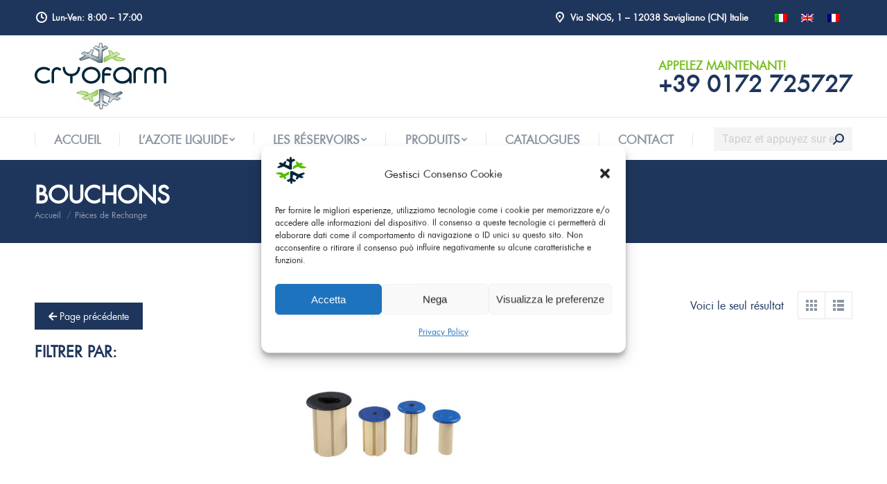

--- FILE ---
content_type: text/html; charset=UTF-8
request_url: https://cryofarm.com/fr/categorie-de-produit/pieces-de-rechange/bouchons/
body_size: 16821
content:
<!DOCTYPE html> <!--[if !(IE 6) | !(IE 7) | !(IE 8)  ]><!--><html lang="fr-FR" class="no-js"> <!--<![endif]--><head><meta charset="UTF-8" /><meta name="viewport" content="width=device-width, initial-scale=1, maximum-scale=1, user-scalable=0"><meta name="theme-color" content="#1f365c"/><link rel="profile" href="https://gmpg.org/xfn/11" /><meta name='robots' content='index, follow, max-image-preview:large, max-snippet:-1, max-video-preview:-1' /><link rel="alternate" hreflang="it" href="https://cryofarm.com/categoria-prodotto/pezzi-di-ricambio-per-contenitori-di-azoto/tappi/" /><link rel="alternate" hreflang="en" href="https://cryofarm.com/en/product-category/spare-parts/lids/" /><link rel="alternate" hreflang="fr" href="https://cryofarm.com/fr/categorie-de-produit/pieces-de-rechange/bouchons/" /><link rel="alternate" hreflang="x-default" href="https://cryofarm.com/categoria-prodotto/pezzi-di-ricambio-per-contenitori-di-azoto/tappi/" /> <!-- This site is optimized with the Yoast SEO plugin v23.5 - https://yoast.com/wordpress/plugins/seo/ --><title>Bouchons Archivi - Cryofarm</title><link rel="preconnect" href="https://fonts.gstatic.com/" crossorigin/><link rel="preconnect" href="https://fonts.googleapis.com"/><style type="text/css">@font-face {
 font-family: 'Open Sans Condensed';
 font-style: normal;
 font-weight: 700;
 font-display: swap;
 src: url(https://fonts.gstatic.com/s/opensanscondensed/v23/z7NFdQDnbTkabZAIOl9il_O6KJj73e7Ff0GmPuI.ttf) format('truetype');
}
@font-face {
 font-family: 'Roboto';
 font-style: normal;
 font-weight: 400;
 font-display: swap;
 src: url(https://fonts.gstatic.com/s/roboto/v32/KFOmCnqEu92Fr1Me5Q.ttf) format('truetype');
}
@font-face {
 font-family: 'Roboto';
 font-style: normal;
 font-weight: 700;
 font-display: swap;
 src: url(https://fonts.gstatic.com/s/roboto/v32/KFOlCnqEu92Fr1MmWUlvAw.ttf) format('truetype');
} </style><link rel="stylesheet" id="siteground-optimizer-combined-css-2b8942573dfeb8d6478f351c8f5b97a9" href="https://cryofarm.com/wp-content/uploads/siteground-optimizer-assets/siteground-optimizer-combined-css-2b8942573dfeb8d6478f351c8f5b97a9.css" media="all" /><link rel="preload" href="https://cryofarm.com/wp-content/uploads/siteground-optimizer-assets/siteground-optimizer-combined-css-2b8942573dfeb8d6478f351c8f5b97a9.css" as="style"><link rel="canonical" href="https://cryofarm.com/fr/categorie-de-produit/bouchons/" /><meta property="og:locale" content="fr_FR" /><meta property="og:type" content="article" /><meta property="og:title" content="Bouchons Archivi - Cryofarm" /><meta property="og:url" content="https://cryofarm.com/fr/categorie-de-produit/bouchons/" /><meta property="og:site_name" content="Cryofarm" /><meta name="twitter:card" content="summary_large_image" /> <script type="application/ld+json" class="yoast-schema-graph">{"@context":"https://schema.org","@graph":[{"@type":"CollectionPage","@id":"https://cryofarm.com/fr/categorie-de-produit/bouchons/","url":"https://cryofarm.com/fr/categorie-de-produit/bouchons/","name":"Bouchons Archivi - Cryofarm","isPartOf":{"@id":"https://cryofarm.com/#website"},"primaryImageOfPage":{"@id":"https://cryofarm.com/fr/categorie-de-produit/bouchons/#primaryimage"},"image":{"@id":"https://cryofarm.com/fr/categorie-de-produit/bouchons/#primaryimage"},"thumbnailUrl":"https://cryofarm.com/wp-content/uploads/2022/05/tappi-ricambio-1.jpg","breadcrumb":{"@id":"https://cryofarm.com/fr/categorie-de-produit/bouchons/#breadcrumb"},"inLanguage":"fr-FR"},{"@type":"ImageObject","inLanguage":"fr-FR","@id":"https://cryofarm.com/fr/categorie-de-produit/bouchons/#primaryimage","url":"https://cryofarm.com/wp-content/uploads/2022/05/tappi-ricambio-1.jpg","contentUrl":"https://cryofarm.com/wp-content/uploads/2022/05/tappi-ricambio-1.jpg","width":1200,"height":1200},{"@type":"BreadcrumbList","@id":"https://cryofarm.com/fr/categorie-de-produit/bouchons/#breadcrumb","itemListElement":[{"@type":"ListItem","position":1,"name":"Home","item":"https://cryofarm.com/fr/"},{"@type":"ListItem","position":2,"name":"Pièces de Rechange","item":"https://cryofarm.com/categoria-prodotto/pieces-de-rechange/"},{"@type":"ListItem","position":3,"name":"Bouchons"}]},{"@type":"WebSite","@id":"https://cryofarm.com/#website","url":"https://cryofarm.com/","name":"Cryofarm","description":"","publisher":{"@id":"https://cryofarm.com/#organization"},"potentialAction":[{"@type":"SearchAction","target":{"@type":"EntryPoint","urlTemplate":"https://cryofarm.com/?s={search_term_string}"},"query-input":{"@type":"PropertyValueSpecification","valueRequired":true,"valueName":"search_term_string"}}],"inLanguage":"fr-FR"},{"@type":"Organization","@id":"https://cryofarm.com/#organization","name":"CRYOFARM S.R.L.","alternateName":"Cryofarm","url":"https://cryofarm.com/","logo":{"@type":"ImageObject","inLanguage":"fr-FR","@id":"https://cryofarm.com/#/schema/logo/image/","url":"https://cryofarm.com/wp-content/uploads/2022/05/logo.svg","contentUrl":"https://cryofarm.com/wp-content/uploads/2022/05/logo.svg","width":"1024","height":"1024","caption":"CRYOFARM S.R.L."},"image":{"@id":"https://cryofarm.com/#/schema/logo/image/"}}]}</script> <!-- / Yoast SEO plugin. --><link rel='dns-prefetch' href='//maps.googleapis.com' /><link rel='dns-prefetch' href='//fonts.googleapis.com' /> <script type="text/javascript"> /* <![CDATA[ */
window._wpemojiSettings = {"baseUrl":"https:\/\/s.w.org\/images\/core\/emoji\/15.0.3\/72x72\/","ext":".png","svgUrl":"https:\/\/s.w.org\/images\/core\/emoji\/15.0.3\/svg\/","svgExt":".svg","source":{"concatemoji":"https:\/\/cryofarm.com\/wp-includes\/js\/wp-emoji-release.min.js"}};
/*! This file is auto-generated */
!function(i,n){var o,s,e;function c(e){try{var t={supportTests:e,timestamp:(new Date).valueOf()};sessionStorage.setItem(o,JSON.stringify(t))}catch(e){}}function p(e,t,n){e.clearRect(0,0,e.canvas.width,e.canvas.height),e.fillText(t,0,0);var t=new Uint32Array(e.getImageData(0,0,e.canvas.width,e.canvas.height).data),r=(e.clearRect(0,0,e.canvas.width,e.canvas.height),e.fillText(n,0,0),new Uint32Array(e.getImageData(0,0,e.canvas.width,e.canvas.height).data));return t.every(function(e,t){return e===r[t]})}function u(e,t,n){switch(t){case"flag":return n(e,"\ud83c\udff3\ufe0f\u200d\u26a7\ufe0f","\ud83c\udff3\ufe0f\u200b\u26a7\ufe0f")?!1:!n(e,"\ud83c\uddfa\ud83c\uddf3","\ud83c\uddfa\u200b\ud83c\uddf3")&&!n(e,"\ud83c\udff4\udb40\udc67\udb40\udc62\udb40\udc65\udb40\udc6e\udb40\udc67\udb40\udc7f","\ud83c\udff4\u200b\udb40\udc67\u200b\udb40\udc62\u200b\udb40\udc65\u200b\udb40\udc6e\u200b\udb40\udc67\u200b\udb40\udc7f");case"emoji":return!n(e,"\ud83d\udc26\u200d\u2b1b","\ud83d\udc26\u200b\u2b1b")}return!1}function f(e,t,n){var r="undefined"!=typeof WorkerGlobalScope&&self instanceof WorkerGlobalScope?new OffscreenCanvas(300,150):i.createElement("canvas"),a=r.getContext("2d",{willReadFrequently:!0}),o=(a.textBaseline="top",a.font="600 32px Arial",{});return e.forEach(function(e){o[e]=t(a,e,n)}),o}function t(e){var t=i.createElement("script");t.src=e,t.defer=!0,i.head.appendChild(t)}"undefined"!=typeof Promise&&(o="wpEmojiSettingsSupports",s=["flag","emoji"],n.supports={everything:!0,everythingExceptFlag:!0},e=new Promise(function(e){i.addEventListener("DOMContentLoaded",e,{once:!0})}),new Promise(function(t){var n=function(){try{var e=JSON.parse(sessionStorage.getItem(o));if("object"==typeof e&&"number"==typeof e.timestamp&&(new Date).valueOf()<e.timestamp+604800&&"object"==typeof e.supportTests)return e.supportTests}catch(e){}return null}();if(!n){if("undefined"!=typeof Worker&&"undefined"!=typeof OffscreenCanvas&&"undefined"!=typeof URL&&URL.createObjectURL&&"undefined"!=typeof Blob)try{var e="postMessage("+f.toString()+"("+[JSON.stringify(s),u.toString(),p.toString()].join(",")+"));",r=new Blob([e],{type:"text/javascript"}),a=new Worker(URL.createObjectURL(r),{name:"wpTestEmojiSupports"});return void(a.onmessage=function(e){c(n=e.data),a.terminate(),t(n)})}catch(e){}c(n=f(s,u,p))}t(n)}).then(function(e){for(var t in e)n.supports[t]=e[t],n.supports.everything=n.supports.everything&&n.supports[t],"flag"!==t&&(n.supports.everythingExceptFlag=n.supports.everythingExceptFlag&&n.supports[t]);n.supports.everythingExceptFlag=n.supports.everythingExceptFlag&&!n.supports.flag,n.DOMReady=!1,n.readyCallback=function(){n.DOMReady=!0}}).then(function(){return e}).then(function(){var e;n.supports.everything||(n.readyCallback(),(e=n.source||{}).concatemoji?t(e.concatemoji):e.wpemoji&&e.twemoji&&(t(e.twemoji),t(e.wpemoji)))}))}((window,document),window._wpemojiSettings);
/* ]]> */ </script> <style id='wp-emoji-styles-inline-css' type='text/css'> img.wp-smiley, img.emoji {
 display: inline !important;
 border: none !important;
 box-shadow: none !important;
 height: 1em !important;
 width: 1em !important;
 margin: 0 0.07em !important;
 vertical-align: -0.1em !important;
 background: none !important;
 padding: 0 !important;
 } </style> <style id='woocommerce-inline-inline-css' type='text/css'> .woocommerce form .form-row .required { visibility: visible; } </style> <style id='dt-main-inline-css' type='text/css'> body #load {
 display: block;
 height: 100%;
 overflow: hidden;
 position: fixed;
 width: 100%;
 z-index: 9901;
 opacity: 1;
 visibility: visible;
 transition: all .35s ease-out;
}
.load-wrap {
 width: 100%;
 height: 100%;
 background-position: center center;
 background-repeat: no-repeat;
 text-align: center;
 display: -ms-flexbox;
 display: -ms-flex;
 display: flex;
 -ms-align-items: center;
 -ms-flex-align: center;
 align-items: center;
 -ms-flex-flow: column wrap;
 flex-flow: column wrap;
 -ms-flex-pack: center;
 -ms-justify-content: center;
 justify-content: center;
}
.load-wrap > svg {
 position: absolute;
 top: 50%;
 left: 50%;
 transform: translate(-50%,-50%);
}
#load {
 background: var(--the7-elementor-beautiful-loading-bg,#ffffff);
 --the7-beautiful-spinner-color2: var(--the7-beautiful-spinner-color,#1f365c);
} </style> <script type="text/javascript" src="https://cryofarm.com/wp-includes/js/jquery/jquery.min.js" id="jquery-core-js"></script> <script type="text/javascript" id="wpml-cookie-js-extra"> /* <![CDATA[ */
var wpml_cookies = {"wp-wpml_current_language":{"value":"fr","expires":1,"path":"\/"}};
var wpml_cookies = {"wp-wpml_current_language":{"value":"fr","expires":1,"path":"\/"}};
/* ]]> */ </script> <script type="text/javascript" id="wc-add-to-cart-js-extra"> /* <![CDATA[ */
var wc_add_to_cart_params = {"ajax_url":"\/wp-admin\/admin-ajax.php?lang=fr","wc_ajax_url":"\/fr\/?wc-ajax=%%endpoint%%","i18n_view_cart":"Voir le panier","cart_url":"https:\/\/cryofarm.com\/fr\/","is_cart":"","cart_redirect_after_add":"no"};
/* ]]> */ </script> <script type="text/javascript" id="woocommerce-js-extra"> /* <![CDATA[ */
var woocommerce_params = {"ajax_url":"\/wp-admin\/admin-ajax.php?lang=fr","wc_ajax_url":"\/fr\/?wc-ajax=%%endpoint%%"};
/* ]]> */ </script> <script type="text/javascript" id="dt-above-fold-js-extra"> /* <![CDATA[ */
var dtLocal = {"themeUrl":"https:\/\/cryofarm.com\/wp-content\/themes\/dt-the7","passText":"Pour voir ce contenu, entrer le mots de passe:","moreButtonText":{"loading":"Chargement ...","loadMore":"Charger la suite"},"postID":"3803","ajaxurl":"https:\/\/cryofarm.com\/wp-admin\/admin-ajax.php","REST":{"baseUrl":"https:\/\/cryofarm.com\/fr\/wp-json\/the7\/v1","endpoints":{"sendMail":"\/send-mail"}},"contactMessages":{"required":"One or more fields have an error. Please check and try again.","terms":"Veuillez accepter la politique de confidentialit\u00e9.","fillTheCaptchaError":"Veuillez remplir le captcha."},"captchaSiteKey":"","ajaxNonce":"64510ce31f","pageData":{"type":"archive","template":null,"layout":"masonry"},"themeSettings":{"smoothScroll":"off","lazyLoading":false,"accentColor":{"mode":"solid","color":"#1f365c"},"desktopHeader":{"height":180},"ToggleCaptionEnabled":"disabled","ToggleCaption":"Navigation","floatingHeader":{"showAfter":240,"showMenu":true,"height":60,"logo":{"showLogo":false,"html":"","url":"https:\/\/cryofarm.com\/fr\/"}},"topLine":{"floatingTopLine":{"logo":{"showLogo":false,"html":""}}},"mobileHeader":{"firstSwitchPoint":992,"secondSwitchPoint":650,"firstSwitchPointHeight":80,"secondSwitchPointHeight":60,"mobileToggleCaptionEnabled":"disabled","mobileToggleCaption":"Menu"},"stickyMobileHeaderFirstSwitch":{"logo":{"html":"<img class=\"\" src=\"https:\/\/cryofarm.com\/wp-content\/uploads\/2022\/05\/logo.svg\"  sizes=\"1px\" alt=\"Cryofarm\" \/>"}},"stickyMobileHeaderSecondSwitch":{"logo":{"html":"<img class=\"\" src=\"https:\/\/cryofarm.com\/wp-content\/uploads\/2022\/05\/logo.svg\"  sizes=\"1px\" alt=\"Cryofarm\" \/>"}},"content":{"textColor":"#626375","headerColor":"#1f365c"},"sidebar":{"switchPoint":990},"boxedWidth":"1340px","stripes":{"stripe1":{"textColor":"#dbdbdb","headerColor":"#ff9f1a"},"stripe2":{"textColor":"#333333","headerColor":"#203961"},"stripe3":{"textColor":"#000000","headerColor":"#203961"}}},"VCMobileScreenWidth":"778","wcCartFragmentHash":"0c2b5f8ae1148d0dc896f27f29a52a78"};
var dtShare = {"shareButtonText":{"facebook":"Partager sur Facebook","twitter":"Partager sur Twitter","pinterest":"Partager sur Pinterest","linkedin":"Partager sur Linkedin","whatsapp":"Partager sur Whatsapp"},"overlayOpacity":"85"};
/* ]]> */ </script> <script defer type="text/javascript" src="https://maps.googleapis.com/maps/api/js" id="ultimate-vc-addons-googleapis-js"></script><meta name="generator" content="WPML ver:4.6.13 stt:1,4,27;" /> <!-- start Simple Custom CSS and JS --> <!-- Google tag (gtag.js) --> <script type="text/plain" data-service="google-analytics" data-category="statistics" async data-cmplz-src="https://www.googletagmanager.com/gtag/js?id=G-5SN26P48K4"></script> <script> window.dataLayer = window.dataLayer || [];
 function gtag(){dataLayer.push(arguments);}
 gtag('js', new Date());
 gtag('config', 'G-5SN26P48K4'); </script><!-- end Simple Custom CSS and JS --> <!-- start Simple Custom CSS and JS --> <!-- end Simple Custom CSS and JS --> <!-- start Simple Custom CSS and JS --> <style type="text/css"> .filter-content {
 display: none;
 padding: 10px 0 0 0;
}
.filter-toggle {
 background-color: #555;
 color: #fff;
 padding: 10px 20px;
 border: none;
 cursor: pointer;
}
.filter-toggle.active {
 background-color: #666;
}
.custom-filters {
 padding: 0 0.7vw 0 0;
} </style> <!-- end Simple Custom CSS and JS --> <!-- start Simple Custom CSS and JS --> <style type="text/css"> /* Aggiungi dimensioni personalizzate alle icone delle categorie */
.archive-category-icons {
 display: flex; /* Per allineare le icone orizzontalmente */
 align-items: center;
 justify-content: center;
 margin-top: 1vh;    /* Aggiusta il margine superiore a tuo piacimento */
}
.archive-category-icon {
 width: 2.5vw !important; /* Imposta la larghezza desiderata */
 height: auto !important; /* L'altezza si adatterà proporzionalmente alla larghezza */
 margin-right: 10px; /* Spazio tra le icone */
} </style> <!-- end Simple Custom CSS and JS --> <style></style> <style>.cmplz-hidden {
 display: none !important;
 }</style> <noscript><style>.woocommerce-product-gallery{ opacity: 1 !important; }</style></noscript><meta name="generator" content="Powered by WPBakery Page Builder - drag and drop page builder for WordPress."/><meta name="generator" content="Powered by Slider Revolution 6.5.19 - responsive, Mobile-Friendly Slider Plugin for WordPress with comfortable drag and drop interface." /> <style id='wp-fonts-local' type='text/css'> @font-face{font-family:Inter;font-style:normal;font-weight:300 900;font-display:fallback;src:url('https://cryofarm.com/wp-content/plugins/woocommerce/assets/fonts/Inter-VariableFont_slnt,wght.woff2') format('woff2');font-stretch:normal;}
@font-face{font-family:Cardo;font-style:normal;font-weight:400;font-display:fallback;src:url('https://cryofarm.com/wp-content/plugins/woocommerce/assets/fonts/cardo_normal_400.woff2') format('woff2');} </style><link rel="icon" href="https://cryofarm.com/wp-content/uploads/2022/05/favicon.jpg" type="image/jpeg" sizes="16x16"/><link rel="icon" href="https://cryofarm.com/wp-content/uploads/2022/05/favicon.jpg" type="image/jpeg" sizes="32x32"/><script>function setREVStartSize(e){
 //window.requestAnimationFrame(function() {
 window.RSIW = window.RSIW===undefined ? window.innerWidth : window.RSIW;
 window.RSIH = window.RSIH===undefined ? window.innerHeight : window.RSIH;
 try {
 var pw = document.getElementById(e.c).parentNode.offsetWidth,
 newh;
 pw = pw===0 || isNaN(pw) ? window.RSIW : pw;
 e.tabw = e.tabw===undefined ? 0 : parseInt(e.tabw);
 e.thumbw = e.thumbw===undefined ? 0 : parseInt(e.thumbw);
 e.tabh = e.tabh===undefined ? 0 : parseInt(e.tabh);
 e.thumbh = e.thumbh===undefined ? 0 : parseInt(e.thumbh);
 e.tabhide = e.tabhide===undefined ? 0 : parseInt(e.tabhide);
 e.thumbhide = e.thumbhide===undefined ? 0 : parseInt(e.thumbhide);
 e.mh = e.mh===undefined || e.mh=="" || e.mh==="auto" ? 0 : parseInt(e.mh,0);
 if(e.layout==="fullscreen" || e.l==="fullscreen")
 newh = Math.max(e.mh,window.RSIH);
 else{
 e.gw = Array.isArray(e.gw) ? e.gw : [e.gw];
 for (var i in e.rl) if (e.gw[i]===undefined || e.gw[i]===0) e.gw[i] = e.gw[i-1];
 e.gh = e.el===undefined || e.el==="" || (Array.isArray(e.el) && e.el.length==0)? e.gh : e.el;
 e.gh = Array.isArray(e.gh) ? e.gh : [e.gh];
 for (var i in e.rl) if (e.gh[i]===undefined || e.gh[i]===0) e.gh[i] = e.gh[i-1]; 
 var nl = new Array(e.rl.length),
 ix = 0,
 sl;
 e.tabw = e.tabhide>=pw ? 0 : e.tabw;
 e.thumbw = e.thumbhide>=pw ? 0 : e.thumbw;
 e.tabh = e.tabhide>=pw ? 0 : e.tabh;
 e.thumbh = e.thumbhide>=pw ? 0 : e.thumbh;
 for (var i in e.rl) nl[i] = e.rl[i]<window.RSIW ? 0 : e.rl[i];
 sl = nl[0];
 for (var i in nl) if (sl>nl[i] && nl[i]>0) { sl = nl[i]; ix=i;}
 var m = pw>(e.gw[ix]+e.tabw+e.thumbw) ? 1 : (pw-(e.tabw+e.thumbw)) / (e.gw[ix]);
 newh =  (e.gh[ix] * m) + (e.tabh + e.thumbh);
 }
 var el = document.getElementById(e.c);
 if (el!==null && el) el.style.height = newh+"px";
 el = document.getElementById(e.c+"_wrapper");
 if (el!==null && el) {
 el.style.height = newh+"px";
 el.style.display = "block";
 }
 } catch(e){
 console.log("Failure at Presize of Slider:" + e)
 }
 //});
 };</script> <noscript><style> .wpb_animate_when_almost_visible { opacity: 1; }</style></noscript><script type="text/plain" data-service="google-analytics" data-category="statistics" async data-cmplz-src="https://www.googletagmanager.com/gtag/js?id=G-G23SN007XW"></script> <script> window.dataLayer = window.dataLayer || [];
 function gtag(){dataLayer.push(arguments);}
 gtag('js', new Date());
 gtag('config', 'G-G23SN007XW'); </script></head><body data-cmplz=1 id="the7-body" class="archive tax-product_cat term-bouchons term-293 wp-embed-responsive theme-dt-the7 the7-core-ver-2.5.8 woocommerce woocommerce-page woocommerce-no-js layout-masonry description-under-image dt-responsive-on right-mobile-menu-close-icon ouside-menu-close-icon mobile-hamburger-close-bg-enable mobile-hamburger-close-bg-hover-enable  fade-medium-mobile-menu-close-icon fade-medium-menu-close-icon srcset-enabled btn-flat custom-btn-color custom-btn-hover-color phantom-fade phantom-shadow-decoration phantom-logo-off sticky-mobile-header top-header first-switch-logo-left first-switch-menu-right second-switch-logo-left second-switch-menu-right right-mobile-menu dt-wc-sidebar-collapse popup-message-style dt-fa-compatibility the7-ver-10.7.0 wpb-js-composer js-comp-ver-6.8.0 vc_responsive"> <!-- The7 10.7.0 --><div id="load" class="spinner-loader"><div class="load-wrap"><style type="text/css"> [class*="the7-spinner-animate-"]{
 animation: spinner-animation 1s cubic-bezier(1,1,1,1) infinite;
 x:46.5px;
 y:40px;
 width:7px;
 height:20px;
 fill:var(--the7-beautiful-spinner-color2);
 opacity: 0.2;
 }
 .the7-spinner-animate-2{
 animation-delay: 0.083s;
 }
 .the7-spinner-animate-3{
 animation-delay: 0.166s;
 }
 .the7-spinner-animate-4{
 animation-delay: 0.25s;
 }
 .the7-spinner-animate-5{
 animation-delay: 0.33s;
 }
 .the7-spinner-animate-6{
 animation-delay: 0.416s;
 }
 .the7-spinner-animate-7{
 animation-delay: 0.5s;
 }
 .the7-spinner-animate-8{
 animation-delay: 0.58s;
 }
 .the7-spinner-animate-9{
 animation-delay: 0.666s;
 }
 .the7-spinner-animate-10{
 animation-delay: 0.75s;
 }
 .the7-spinner-animate-11{
 animation-delay: 0.83s;
 }
 .the7-spinner-animate-12{
 animation-delay: 0.916s;
 }
 @keyframes spinner-animation{
 from {
 opacity: 1;
 }
 to{
 opacity: 0;
 }
 } </style> <svg width="75px" height="75px" xmlns="http://www.w3.org/2000/svg" viewBox="0 0 100 100" preserveAspectRatio="xMidYMid"> <rect class="the7-spinner-animate-1" rx="5" ry="5" transform="rotate(0 50 50) translate(0 -30)"></rect> <rect class="the7-spinner-animate-2" rx="5" ry="5" transform="rotate(30 50 50) translate(0 -30)"></rect> <rect class="the7-spinner-animate-3" rx="5" ry="5" transform="rotate(60 50 50) translate(0 -30)"></rect> <rect class="the7-spinner-animate-4" rx="5" ry="5" transform="rotate(90 50 50) translate(0 -30)"></rect> <rect class="the7-spinner-animate-5" rx="5" ry="5" transform="rotate(120 50 50) translate(0 -30)"></rect> <rect class="the7-spinner-animate-6" rx="5" ry="5" transform="rotate(150 50 50) translate(0 -30)"></rect> <rect class="the7-spinner-animate-7" rx="5" ry="5" transform="rotate(180 50 50) translate(0 -30)"></rect> <rect class="the7-spinner-animate-8" rx="5" ry="5" transform="rotate(210 50 50) translate(0 -30)"></rect> <rect class="the7-spinner-animate-9" rx="5" ry="5" transform="rotate(240 50 50) translate(0 -30)"></rect> <rect class="the7-spinner-animate-10" rx="5" ry="5" transform="rotate(270 50 50) translate(0 -30)"></rect> <rect class="the7-spinner-animate-11" rx="5" ry="5" transform="rotate(300 50 50) translate(0 -30)"></rect> <rect class="the7-spinner-animate-12" rx="5" ry="5" transform="rotate(330 50 50) translate(0 -30)"></rect> </svg></div></div><div id="page" > <a class="skip-link screen-reader-text" href="#content">Aller au contenu</a><div class="masthead classic-header justify full-width-line widgets dividers surround shadow-mobile-header-decoration small-mobile-menu-icon mobile-menu-icon-bg-on mobile-menu-icon-hover-bg-on dt-parent-menu-clickable show-sub-menu-on-hover show-mobile-logo"  role="banner"><div class="top-bar top-bar-line-hide"><div class="top-bar-bg" ></div><div class="left-widgets mini-widgets"><span class="mini-contacts clock show-on-desktop in-top-bar-left in-menu-second-switch"><i class="fa-fw icomoon-the7-font-the7-clock-01"></i>Lun-Ven: 8:00 – 17:00</span></div><div class="right-widgets mini-widgets"><span class="mini-contacts phone hide-on-desktop hide-on-first-switch in-top-bar"><i class="fa-fw icomoon-the7-font-the7-phone-06"></i>+39 0172 725727</span><span class="mini-contacts address show-on-desktop in-top-bar-left in-menu-second-switch"><i class="fa-fw icomoon-the7-font-the7-map-04"></i>Via SNOS, 1 – 12038 Savigliano (CN) Italie</span><div class="text-area show-on-desktop in-top-bar-right in-menu-second-switch"><div class="wpml-ls-statics-shortcode_actions wpml-ls wpml-ls-legacy-list-horizontal"><ul><li class="wpml-ls-slot-shortcode_actions wpml-ls-item wpml-ls-item-it wpml-ls-first-item wpml-ls-item-legacy-list-horizontal"> <a href="https://cryofarm.com/categoria-prodotto/pezzi-di-ricambio-per-contenitori-di-azoto/tappi/" class="wpml-ls-link"><br /> <img
 class="wpml-ls-flag"
 src="https://cryofarm.com/wp-content/plugins/sitepress-multilingual-cms/res/flags/it.png"
 alt="Italien"
 width=18
 height=12
 /></a></li><li class="wpml-ls-slot-shortcode_actions wpml-ls-item wpml-ls-item-en wpml-ls-item-legacy-list-horizontal"> <a href="https://cryofarm.com/en/product-category/spare-parts/lids/" class="wpml-ls-link"><br /> <img
 class="wpml-ls-flag"
 src="https://cryofarm.com/wp-content/plugins/sitepress-multilingual-cms/res/flags/en.png"
 alt="Anglais"
 width=18
 height=12
 /></a></li><li class="wpml-ls-slot-shortcode_actions wpml-ls-item wpml-ls-item-fr wpml-ls-current-language wpml-ls-last-item wpml-ls-item-legacy-list-horizontal"> <a href="https://cryofarm.com/fr/categorie-de-produit/pieces-de-rechange/bouchons/" class="wpml-ls-link"><br /> <img
 class="wpml-ls-flag"
 src="https://cryofarm.com/wp-content/plugins/sitepress-multilingual-cms/res/flags/fr.png"
 alt="Français"
 width=18
 height=12
 /></a></li></ul></div></div></div></div><header class="header-bar"><div class="branding"><div id="site-title" class="assistive-text">Cryofarm</div><div id="site-description" class="assistive-text"></div> <a class="" href="https://cryofarm.com/fr/"><img class="" src="https://cryofarm.com/wp-content/uploads/2022/05/logo.svg"  sizes="1px" alt="Cryofarm" /><img class="mobile-logo" src="https://cryofarm.com/wp-content/uploads/2022/05/logo.svg"  sizes="1px" alt="Cryofarm" /></a><div class="mini-widgets"></div><div class="mini-widgets"><div class="text-area show-on-desktop in-menu-first-switch hide-on-second-switch"><p><span style="font-size: 17px; line-height: 17px; color: #78be20;">APPELEZ MAINTENANT!</span><br /> <span style="font-size: 32px; line-height: 32px;">+39 0172 725727</span></p></div></div></div><nav class="navigation"><ul id="primary-menu" class="main-nav underline-decoration upwards-line level-arrows-on" role="menubar"><li class="menu-item menu-item-type-post_type menu-item-object-page menu-item-home menu-item-3520 first depth-0" role="presentation"><a href='https://cryofarm.com/fr/' data-level='1' role="menuitem"><span class="menu-item-text"><span class="menu-text">Accueil</span></span></a></li><li class="menu-item menu-item-type-custom menu-item-object-custom menu-item-has-children menu-item-3526 has-children depth-0" role="presentation"><a href='#' data-level='1' role="menuitem"><span class="menu-item-text"><span class="menu-text">L&#8217;AZOTE LIQUIDE</span></span></a><ul class="sub-nav level-arrows-on" role="menubar"><li class="menu-item menu-item-type-post_type menu-item-object-page menu-item-3521 first depth-1" role="presentation"><a href='https://cryofarm.com/fr/contexte-historique-azote/' data-level='2' role="menuitem"><span class="menu-item-text"><span class="menu-text">Contexte historique</span></span></a></li><li class="menu-item menu-item-type-post_type menu-item-object-page menu-item-3524 depth-1" role="presentation"><a href='https://cryofarm.com/fr/utilisation-aujourdhui/' data-level='2' role="menuitem"><span class="menu-item-text"><span class="menu-text">Utilisation aujourd’hui</span></span></a></li></ul></li><li class="menu-item menu-item-type-custom menu-item-object-custom menu-item-has-children menu-item-3527 has-children depth-0" role="presentation"><a href='#' data-level='1' role="menuitem"><span class="menu-item-text"><span class="menu-text">LES RÉSERVOIRS</span></span></a><ul class="sub-nav level-arrows-on" role="menubar"><li class="menu-item menu-item-type-post_type menu-item-object-page menu-item-3522 first depth-1" role="presentation"><a href='https://cryofarm.com/fr/contexte-historique-reservoirs/' data-level='2' role="menuitem"><span class="menu-item-text"><span class="menu-text">Contexte historique</span></span></a></li><li class="menu-item menu-item-type-post_type menu-item-object-page menu-item-3523 depth-1" role="presentation"><a href='https://cryofarm.com/fr/comment-les-choisir/' data-level='2' role="menuitem"><span class="menu-item-text"><span class="menu-text">Comment les choisir</span></span></a></li></ul></li><li class="menu-item menu-item-type-custom menu-item-object-custom menu-item-has-children menu-item-3528 has-children depth-0" role="presentation"><a href='#' data-level='1' role="menuitem"><span class="menu-item-text"><span class="menu-text">PRODUITS</span></span></a><ul class="sub-nav level-arrows-on" role="menubar"><li class="menu-item menu-item-type-custom menu-item-object-custom menu-item-3530 first depth-1" role="presentation"><a href='https://cryofarm.com/fr/produits-cryofarm-par-categorie/?wc_view_mode=masonry_grid' data-level='2' role="menuitem"><span class="menu-item-text"><span class="menu-text">Par Catégorie</span></span></a></li><li class="menu-item menu-item-type-custom menu-item-object-custom menu-item-3531 depth-1" role="presentation"><a href='https://cryofarm.com/fr/produits-cryofarm-par-usage/?wc_view_mode=masonry_grid' data-level='2' role="menuitem"><span class="menu-item-text"><span class="menu-text">Par Usage</span></span></a></li></ul></li><li class="menu-item menu-item-type-post_type menu-item-object-page menu-item-3525 depth-0" role="presentation"><a href='https://cryofarm.com/fr/catalogues/' data-level='1' role="menuitem"><span class="menu-item-text"><span class="menu-text">Catalogues</span></span></a></li><li class="menu-item menu-item-type-post_type menu-item-object-page menu-item-3529 last depth-0" role="presentation"><a href='https://cryofarm.com/fr/contact/' data-level='1' role="menuitem"><span class="menu-item-text"><span class="menu-text">Contact</span></span></a></li></ul><div class="mini-widgets"><div class="mini-search show-on-desktop near-logo-first-switch in-menu-second-switch animate-search-width custom-icon"><form class="searchform mini-widget-searchform" role="search" method="get" action="https://cryofarm.com/fr/"><div class="screen-reader-text">Recherche :</div> <input type="text" class="field searchform-s" name="s" value="" placeholder="Tapez et appuyez sur entrée…" title="Formulaire de recherche"/> <a href="" class="search-icon"><i class="the7-mw-icon-search-bold"></i></a> <input type="hidden" name="lang" value="fr"/> <input type="hidden" name="post_type" value="product"> <input type="submit" class="assistive-text searchsubmit" value="Aller !"/></form></div></div></nav></header></div><div class="dt-mobile-header mobile-menu-show-divider"><div class="dt-close-mobile-menu-icon"><div class="close-line-wrap"><span class="close-line"></span><span class="close-line"></span><span class="close-line"></span></div></div><ul id="mobile-menu" class="mobile-main-nav" role="menubar"><li class="menu-item menu-item-type-post_type menu-item-object-page menu-item-home menu-item-3520 first depth-0" role="presentation"><a href='https://cryofarm.com/fr/' data-level='1' role="menuitem"><span class="menu-item-text"><span class="menu-text">Accueil</span></span></a></li><li class="menu-item menu-item-type-custom menu-item-object-custom menu-item-has-children menu-item-3526 has-children depth-0" role="presentation"><a href='#' data-level='1' role="menuitem"><span class="menu-item-text"><span class="menu-text">L&#8217;AZOTE LIQUIDE</span></span></a><ul class="sub-nav level-arrows-on" role="menubar"><li class="menu-item menu-item-type-post_type menu-item-object-page menu-item-3521 first depth-1" role="presentation"><a href='https://cryofarm.com/fr/contexte-historique-azote/' data-level='2' role="menuitem"><span class="menu-item-text"><span class="menu-text">Contexte historique</span></span></a></li><li class="menu-item menu-item-type-post_type menu-item-object-page menu-item-3524 depth-1" role="presentation"><a href='https://cryofarm.com/fr/utilisation-aujourdhui/' data-level='2' role="menuitem"><span class="menu-item-text"><span class="menu-text">Utilisation aujourd’hui</span></span></a></li></ul></li><li class="menu-item menu-item-type-custom menu-item-object-custom menu-item-has-children menu-item-3527 has-children depth-0" role="presentation"><a href='#' data-level='1' role="menuitem"><span class="menu-item-text"><span class="menu-text">LES RÉSERVOIRS</span></span></a><ul class="sub-nav level-arrows-on" role="menubar"><li class="menu-item menu-item-type-post_type menu-item-object-page menu-item-3522 first depth-1" role="presentation"><a href='https://cryofarm.com/fr/contexte-historique-reservoirs/' data-level='2' role="menuitem"><span class="menu-item-text"><span class="menu-text">Contexte historique</span></span></a></li><li class="menu-item menu-item-type-post_type menu-item-object-page menu-item-3523 depth-1" role="presentation"><a href='https://cryofarm.com/fr/comment-les-choisir/' data-level='2' role="menuitem"><span class="menu-item-text"><span class="menu-text">Comment les choisir</span></span></a></li></ul></li><li class="menu-item menu-item-type-custom menu-item-object-custom menu-item-has-children menu-item-3528 has-children depth-0" role="presentation"><a href='#' data-level='1' role="menuitem"><span class="menu-item-text"><span class="menu-text">PRODUITS</span></span></a><ul class="sub-nav level-arrows-on" role="menubar"><li class="menu-item menu-item-type-custom menu-item-object-custom menu-item-3530 first depth-1" role="presentation"><a href='https://cryofarm.com/fr/produits-cryofarm-par-categorie/?wc_view_mode=masonry_grid' data-level='2' role="menuitem"><span class="menu-item-text"><span class="menu-text">Par Catégorie</span></span></a></li><li class="menu-item menu-item-type-custom menu-item-object-custom menu-item-3531 depth-1" role="presentation"><a href='https://cryofarm.com/fr/produits-cryofarm-par-usage/?wc_view_mode=masonry_grid' data-level='2' role="menuitem"><span class="menu-item-text"><span class="menu-text">Par Usage</span></span></a></li></ul></li><li class="menu-item menu-item-type-post_type menu-item-object-page menu-item-3525 depth-0" role="presentation"><a href='https://cryofarm.com/fr/catalogues/' data-level='1' role="menuitem"><span class="menu-item-text"><span class="menu-text">Catalogues</span></span></a></li><li class="menu-item menu-item-type-post_type menu-item-object-page menu-item-3529 last depth-0" role="presentation"><a href='https://cryofarm.com/fr/contact/' data-level='1' role="menuitem"><span class="menu-item-text"><span class="menu-text">Contact</span></span></a></li></ul><div class='mobile-mini-widgets-in-menu'></div></div><div class="page-title content-left solid-bg page-title-responsive-enabled"><div class="wf-wrap"><div class="page-title-head hgroup"><h1 >Bouchons</h1></div><div class="page-title-breadcrumbs"><div class="assistive-text">Vous êtes ici :</div><ol class="breadcrumbs text-small" itemscope itemtype="https://schema.org/BreadcrumbList"><li itemprop="itemListElement" itemscope itemtype="https://schema.org/ListItem"><a itemprop="item" href="https://cryofarm.com/fr/" title="Accueil"><span itemprop="name">Accueil</span></a><meta itemprop="position" content="1" /></li><li itemprop="itemListElement" itemscope itemtype="https://schema.org/ListItem"><a itemprop="item" href="https://cryofarm.com/fr/categorie-de-produit/pieces-de-rechange/" title="Pièces de Rechange"><span itemprop="name">Pièces de Rechange</span></a><meta itemprop="position" content="2" /></li><li itemprop="itemListElement" itemscope itemtype="https://schema.org/ListItem"><span itemprop="name">Bouchons</span><meta itemprop="position" content="3" /></li></ol></div></div></div><div id="main" class="sidebar-left sidebar-divider-off"><div class="main-gradient"></div><div class="wf-wrap"><div class="wf-container-main"> <!-- Content --><div id="content" class="content" role="main"><header class="woocommerce-products-header"></header><div class="woocommerce-notices-wrapper"></div><div class="switcher-wrap"><div class="view-mode-switcher"> <a class="switch-mode-grid switcher-active" href="https://cryofarm.com/fr/categorie-de-produit/pieces-de-rechange/bouchons/?wc_view_mode=masonry_grid"><i class="dt-icon-the7-misc-006-1" aria-hidden="true"></i><span class="filter-popup">Vue grille </span></a> <a class="switch-mode-list " href="https://cryofarm.com/fr/categorie-de-produit/pieces-de-rechange/bouchons/?wc_view_mode=list"><i class="dt-icon-the7-misc-006-2" aria-hidden="true"></i><span class="filter-popup">Vue liste</span></a></div><p class="woocommerce-result-count"> Voici le seul résultat</p><form class="woocommerce-ordering" method="get"> <select name="orderby" class="orderby" aria-label="Commande"><option value="menu_order"  selected='selected'>Tri par défaut</option><option value="popularity" >Tri par popularité</option><option value="date" >Tri du plus récent au plus ancien</option><option value="price" >Tri par tarif croissant</option><option value="price-desc" >Tri par tarif décroissant</option> </select> <input type="hidden" name="paged" value="1" /></form></div><div class="loading-effect-move-up description-under-image content-align-left cart-btn-below-img hide-description wc-grid dt-css-grid-wrap woo-hover wc-grid dt-products products"  data-padding="22px" data-cur-page="1" data-desktop-columns-num="4" data-v-tablet-columns-num="2" data-h-tablet-columns-num="3" data-phone-columns-num="1" data-width="220px" data-columns="4"><div class="dt-css-grid"><div class="wf-cell visible" data-post-id="3803" data-date="2022-05-30T12:48:53+02:00" data-name="BOUCHON DE RECHANGE"><article class="post visible product type-product post-3803 status-publish first instock product_cat-bouchons product_cat-pieces-de-rechange has-post-thumbnail shipping-taxable product-type-simple"><figure class="woocom-project"><div class="woo-buttons-on-img"> <a href="https://cryofarm.com/fr/produit/bouchon-de-rechange/" class="alignnone"><img width="300" height="300" src="https://cryofarm.com/wp-content/uploads/2022/05/tappi-ricambio-1-300x300.jpg" class="attachment-woocommerce_thumbnail size-woocommerce_thumbnail preload-me" alt="" decoding="async" fetchpriority="high" srcset="https://cryofarm.com/wp-content/uploads/2022/05/tappi-ricambio-1-300x300.jpg 300w, https://cryofarm.com/wp-content/uploads/2022/05/tappi-ricambio-1-1024x1024.jpg 1024w, https://cryofarm.com/wp-content/uploads/2022/05/tappi-ricambio-1-150x150.jpg 150w, https://cryofarm.com/wp-content/uploads/2022/05/tappi-ricambio-1-768x768.jpg 768w, https://cryofarm.com/wp-content/uploads/2022/05/tappi-ricambio-1-600x600.jpg 600w, https://cryofarm.com/wp-content/uploads/2022/05/tappi-ricambio-1-200x200.jpg 200w, https://cryofarm.com/wp-content/uploads/2022/05/tappi-ricambio-1.jpg 1200w" sizes="(max-width: 300px) 100vw, 300px" /></a></div><figcaption class="woocom-list-content"><h4 class="entry-title"> <a href="https://cryofarm.com/fr/produit/bouchon-de-rechange/" title="BOUCHON DE RECHANGE" rel="bookmark">BOUCHON DE RECHANGE</a></h4></figcaption></figure></article></div></div></div></div><aside id="sidebar" class="sidebar bg-under-widget"><div class="sidebar-content widget-divider-off"><section id="text-7" class="widget widget_text"><div class="textwidget"><p><a onclick="history.back();" href="#!" class="custom-go-back-btn"><i class="fas fa-arrow-left"></i> Page précédente</a></p></div></section><div class="berocket_single_filter_widget berocket_single_filter_widget_3478 bapf_wid_3486  bapf_mt_none" data-wid="3486" data-id="3478" style=""><div class="bapf_sfilter bapf_sfa_inline bapf_sfa_mt_hide" data-name="Filtres Actifs"><div class="bapf_head"><h3>Filtres Actifs</h3></div><div class="bapf_body"><div class="berocket_aapf_widget_selected_area"></div></div></div></div><h3 class="berocket_ajax_group_filter_title">Filtrer par:</h3><div class="berocket_single_filter_widget berocket_single_filter_widget_3485 bapf_wid_3488  bapf_mt_none" data-wid="3488" data-id="3485" style=""></div><div class="berocket_single_filter_widget berocket_single_filter_widget_3484 bapf_wid_3488  bapf_mt_none" data-wid="3488" data-id="3484" style=""></div><div class="berocket_single_filter_widget berocket_single_filter_widget_3483 bapf_wid_3488  bapf_mt_none" data-wid="3488" data-id="3483" style=""></div><div class="berocket_single_filter_widget berocket_single_filter_widget_3482 bapf_wid_3488  bapf_mt_none" data-wid="3488" data-id="3482" style=""></div><div class="berocket_single_filter_widget berocket_single_filter_widget_3480 bapf_wid_3488  bapf_mt_none" data-wid="3488" data-id="3480" style=""></div><div class="berocket_single_filter_widget berocket_single_filter_widget_3479 bapf_wid_3488  bapf_mt_none" data-wid="3488" data-id="3479" style=""></div></div></aside><!-- #sidebar --></div><!-- .wf-container --></div><!-- .wf-wrap --></div><!-- #main --> <!-- !Footer --><footer id="footer" class="footer solid-bg"><div class="wf-wrap"><div class="wf-container-footer"><div class="wf-container"><section id="text-2" class="widget widget_text wf-cell wf-1-4"><div class="textwidget"><p><img decoding="async" class="wp-image-1845 aligncenter" src="https://cryofarm.com/wp-content/uploads/2022/01/logo-cryo-trasp-300x153.png" alt="" width="206" height="105" srcset="https://cryofarm.com/wp-content/uploads/2022/01/logo-cryo-trasp-300x153.png 300w, https://cryofarm.com/wp-content/uploads/2022/01/logo-cryo-trasp-600x306.png 600w, https://cryofarm.com/wp-content/uploads/2022/01/logo-cryo-trasp-768x392.png 768w, https://cryofarm.com/wp-content/uploads/2022/01/logo-cryo-trasp.png 888w" sizes="(max-width: 206px) 100vw, 206px" /><br /> <a href="https://iaber.it" target="_blank" class="custom-iaber-btn aligncenter" rel="noopener">IABER</a></p></div></section><section id="presscore-contact-info-widget-6" class="widget widget_presscore-contact-info-widget wf-cell wf-1-4"><ul class="contact-info"><li><span class="color-primary">Adresse</span><br />Via SNOS, 1<br> 12038 – Savigliano (CN), Italie</li><li><a href="https://cryofarm.com/fr/privacy" target="_blank" rel="noopener">Privacy Policy</a></li></ul></section><section id="presscore-contact-info-widget-7" class="widget widget_presscore-contact-info-widget wf-cell wf-1-4"><ul class="contact-info"><li><span class="color-primary">Horaires:</span><br />Lun-Ven: 8:00 – 17:00</li><li><span class="color-primary">Adresse mail:</span><br />info@cryofarm.com</li></ul></section><section id="presscore-contact-info-widget-8" class="widget widget_presscore-contact-info-widget wf-cell wf-1-4"><ul class="contact-info"><li><span class="color-primary">Téléphone:</span><br />+39 0172 725727</li></ul></section><section id="block-7" class="widget widget_block widget_media_image wf-cell wf-1-4">&#13;<div class="wp-block-image"><figure class="aligncenter size-full"><img decoding="async" src="https://cryofarm.com/wp-content/uploads/2022/05/footer.png" alt="" class="wp-image-1855 custom-footer-image"/></figure></div>&#13;</section></div><!-- .wf-container --></div><!-- .wf-container-footer --></div><!-- .wf-wrap --> <!-- !Bottom-bar --><div id="bottom-bar" class="full-width-line logo-left" role="contentinfo"><div class="wf-wrap"><div class="wf-container-bottom"><div class="wf-float-left"> © 2026 IABER SRL – Via SNOS, 1 – 12038 SAVIGLIANO (CN) – P.IVA: 02500070046</div><div class="wf-float-right"><div class="bottom-text-block"><p>Développé par <a href="https://riequilibrium.com" target="_blank">Riequilibrium Web Agency</a></p></div></div></div><!-- .wf-container-bottom --></div><!-- .wf-wrap --></div><!-- #bottom-bar --></footer><!-- #footer --> <a href="#" class="scroll-top"><span class="screen-reader-text">Aller en haut</span></a></div><!-- #page --> <!-- Consent Management powered by Complianz | GDPR/CCPA Cookie Consent https://wordpress.org/plugins/complianz-gdpr --><div id="cmplz-cookiebanner-container"><div class="cmplz-cookiebanner cmplz-hidden banner-1 bottom-right-view-preferences optin cmplz-center cmplz-categories-type-view-preferences" aria-modal="true" data-nosnippet="true" role="dialog" aria-live="polite" aria-labelledby="cmplz-header-1-optin" aria-describedby="cmplz-message-1-optin"><div class="cmplz-header"><div class="cmplz-logo"><img width="344" height="299" src="https://cryofarm.com/wp-content/uploads/2022/03/cryofarm-favicon.png" class="attachment-cmplz_banner_image size-cmplz_banner_image" alt="Cryofarm" decoding="async" srcset="https://cryofarm.com/wp-content/uploads/2022/03/cryofarm-favicon.png 344w, https://cryofarm.com/wp-content/uploads/2022/03/cryofarm-favicon-300x261.png 300w" sizes="(max-width: 344px) 100vw, 344px" /></div><div class="cmplz-title" id="cmplz-header-1-optin">Gestisci Consenso Cookie</div><div class="cmplz-close" tabindex="0" role="button" aria-label="Fermer la boîte de dialogue"> <svg aria-hidden="true" focusable="false" data-prefix="fas" data-icon="times" class="svg-inline--fa fa-times fa-w-11" role="img" xmlns="http://www.w3.org/2000/svg" viewBox="0 0 352 512"><path fill="currentColor" d="M242.72 256l100.07-100.07c12.28-12.28 12.28-32.19 0-44.48l-22.24-22.24c-12.28-12.28-32.19-12.28-44.48 0L176 189.28 75.93 89.21c-12.28-12.28-32.19-12.28-44.48 0L9.21 111.45c-12.28 12.28-12.28 32.19 0 44.48L109.28 256 9.21 356.07c-12.28 12.28-12.28 32.19 0 44.48l22.24 22.24c12.28 12.28 32.2 12.28 44.48 0L176 322.72l100.07 100.07c12.28 12.28 32.2 12.28 44.48 0l22.24-22.24c12.28-12.28 12.28-32.19 0-44.48L242.72 256z"></path></svg></div></div><div class="cmplz-divider cmplz-divider-header"></div><div class="cmplz-body"><div class="cmplz-message" id="cmplz-message-1-optin">Per fornire le migliori esperienze, utilizziamo tecnologie come i cookie per memorizzare e/o accedere alle informazioni del dispositivo. Il consenso a queste tecnologie ci permetterà di elaborare dati come il comportamento di navigazione o ID unici su questo sito. Non acconsentire o ritirare il consenso può influire negativamente su alcune caratteristiche e funzioni.</div> <!-- categories start --><div class="cmplz-categories"> <details class="cmplz-category cmplz-functional" > <summary> <span class="cmplz-category-header"> <span class="cmplz-category-title">Funzionale</span> <span class='cmplz-always-active'> <span class="cmplz-banner-checkbox"> <input type="checkbox"
 id="cmplz-functional-optin"
 data-category="cmplz_functional"
 class="cmplz-consent-checkbox cmplz-functional"
 size="40"
 value="1"/> <label class="cmplz-label" for="cmplz-functional-optin" tabindex="0"><span class="screen-reader-text">Funzionale</span></label> </span> Toujours activé </span> <span class="cmplz-icon cmplz-open"> <svg xmlns="http://www.w3.org/2000/svg" viewBox="0 0 448 512"  height="18" ><path d="M224 416c-8.188 0-16.38-3.125-22.62-9.375l-192-192c-12.5-12.5-12.5-32.75 0-45.25s32.75-12.5 45.25 0L224 338.8l169.4-169.4c12.5-12.5 32.75-12.5 45.25 0s12.5 32.75 0 45.25l-192 192C240.4 412.9 232.2 416 224 416z"/></svg> </span> </span> </summary><div class="cmplz-description"> <span class="cmplz-description-functional">L'archiviazione tecnica o l'accesso sono strettamente necessari al fine legittimo di consentire l'uso di un servizio specifico esplicitamente richiesto dall'abbonato o dall'utente, o al solo scopo di effettuare la trasmissione di una comunicazione su una rete di comunicazione elettronica.</span></div> </details> <details class="cmplz-category cmplz-preferences" > <summary> <span class="cmplz-category-header"> <span class="cmplz-category-title">Préférences</span> <span class="cmplz-banner-checkbox"> <input type="checkbox"
 id="cmplz-preferences-optin"
 data-category="cmplz_preferences"
 class="cmplz-consent-checkbox cmplz-preferences"
 size="40"
 value="1"/> <label class="cmplz-label" for="cmplz-preferences-optin" tabindex="0"><span class="screen-reader-text">Préférences</span></label> </span> <span class="cmplz-icon cmplz-open"> <svg xmlns="http://www.w3.org/2000/svg" viewBox="0 0 448 512"  height="18" ><path d="M224 416c-8.188 0-16.38-3.125-22.62-9.375l-192-192c-12.5-12.5-12.5-32.75 0-45.25s32.75-12.5 45.25 0L224 338.8l169.4-169.4c12.5-12.5 32.75-12.5 45.25 0s12.5 32.75 0 45.25l-192 192C240.4 412.9 232.2 416 224 416z"/></svg> </span> </span> </summary><div class="cmplz-description"> <span class="cmplz-description-preferences">L’accès ou le stockage technique est nécessaire dans la finalité d’intérêt légitime de stocker des préférences qui ne sont pas demandées par l’abonné ou l’internaute.</span></div> </details> <details class="cmplz-category cmplz-statistics" > <summary> <span class="cmplz-category-header"> <span class="cmplz-category-title">Statistiche</span> <span class="cmplz-banner-checkbox"> <input type="checkbox"
 id="cmplz-statistics-optin"
 data-category="cmplz_statistics"
 class="cmplz-consent-checkbox cmplz-statistics"
 size="40"
 value="1"/> <label class="cmplz-label" for="cmplz-statistics-optin" tabindex="0"><span class="screen-reader-text">Statistiche</span></label> </span> <span class="cmplz-icon cmplz-open"> <svg xmlns="http://www.w3.org/2000/svg" viewBox="0 0 448 512"  height="18" ><path d="M224 416c-8.188 0-16.38-3.125-22.62-9.375l-192-192c-12.5-12.5-12.5-32.75 0-45.25s32.75-12.5 45.25 0L224 338.8l169.4-169.4c12.5-12.5 32.75-12.5 45.25 0s12.5 32.75 0 45.25l-192 192C240.4 412.9 232.2 416 224 416z"/></svg> </span> </span> </summary><div class="cmplz-description"> <span class="cmplz-description-statistics">L'archiviazione tecnica o l'accesso che viene utilizzato esclusivamente per scopi statistici.</span> <span class="cmplz-description-statistics-anonymous">Le stockage ou l’accès technique qui est utilisé exclusivement dans des finalités statistiques anonymes. En l’absence d’une assignation à comparaître, d’une conformité volontaire de la part de votre fournisseur d’accès à internet ou d’enregistrements supplémentaires provenant d’une tierce partie, les informations stockées ou extraites à cette seule fin ne peuvent généralement pas être utilisées pour vous identifier.</span></div> </details> <details class="cmplz-category cmplz-marketing" > <summary> <span class="cmplz-category-header"> <span class="cmplz-category-title">Marketing</span> <span class="cmplz-banner-checkbox"> <input type="checkbox"
 id="cmplz-marketing-optin"
 data-category="cmplz_marketing"
 class="cmplz-consent-checkbox cmplz-marketing"
 size="40"
 value="1"/> <label class="cmplz-label" for="cmplz-marketing-optin" tabindex="0"><span class="screen-reader-text">Marketing</span></label> </span> <span class="cmplz-icon cmplz-open"> <svg xmlns="http://www.w3.org/2000/svg" viewBox="0 0 448 512"  height="18" ><path d="M224 416c-8.188 0-16.38-3.125-22.62-9.375l-192-192c-12.5-12.5-12.5-32.75 0-45.25s32.75-12.5 45.25 0L224 338.8l169.4-169.4c12.5-12.5 32.75-12.5 45.25 0s12.5 32.75 0 45.25l-192 192C240.4 412.9 232.2 416 224 416z"/></svg> </span> </span> </summary><div class="cmplz-description"> <span class="cmplz-description-marketing">L'archiviazione tecnica o l'accesso sono necessari per creare profili di utenti per inviare pubblicità, o per tracciare l'utente su un sito web o su diversi siti web per scopi di marketing simili.</span></div> </details></div><!-- categories end --></div><div class="cmplz-links cmplz-information"> <a class="cmplz-link cmplz-manage-options cookie-statement" href="#" data-relative_url="#cmplz-manage-consent-container">Gérer les options</a> <a class="cmplz-link cmplz-manage-third-parties cookie-statement" href="#" data-relative_url="#cmplz-cookies-overview">Gérer les services</a> <a class="cmplz-link cmplz-manage-vendors tcf cookie-statement" href="#" data-relative_url="#cmplz-tcf-wrapper">Gérer {vendor_count} fournisseurs</a> <a class="cmplz-link cmplz-external cmplz-read-more-purposes tcf" target="_blank" rel="noopener noreferrer nofollow" href="https://cookiedatabase.org/tcf/purposes/">En savoir plus sur ces finalités</a></div><div class="cmplz-divider cmplz-footer"></div><div class="cmplz-buttons"> <button class="cmplz-btn cmplz-accept">Accetta</button> <button class="cmplz-btn cmplz-deny">Nega</button> <button class="cmplz-btn cmplz-view-preferences">Visualizza le preferenze</button> <button class="cmplz-btn cmplz-save-preferences">Salva preferenze</button> <a class="cmplz-btn cmplz-manage-options tcf cookie-statement" href="#" data-relative_url="#cmplz-manage-consent-container">Visualizza le preferenze</a></div><div class="cmplz-links cmplz-documents"> <a class="cmplz-link cookie-statement" href="#" data-relative_url="">{title}</a> <a class="cmplz-link privacy-statement" href="#" data-relative_url="">{title}</a> <a class="cmplz-link impressum" href="#" data-relative_url="">{title}</a></div></div></div><div id="cmplz-manage-consent" data-nosnippet="true"><button class="cmplz-btn cmplz-hidden cmplz-manage-consent manage-consent-1">Gestisci consenso</button></div><script type="application/ld+json">{"@context":"https:\/\/schema.org\/","@type":"BreadcrumbList","itemListElement":[{"@type":"ListItem","position":1,"item":{"name":"Accueil","@id":"https:\/\/cryofarm.com\/fr\/"}},{"@type":"ListItem","position":2,"item":{"name":"Pi\u00e8ces de Rechange","@id":"https:\/\/cryofarm.com\/fr\/categorie-de-produit\/pieces-de-rechange\/"}},{"@type":"ListItem","position":3,"item":{"name":"Bouchons","@id":"https:\/\/cryofarm.com\/fr\/categorie-de-produit\/pieces-de-rechange\/bouchons\/"}}]}</script> <style id='rs-plugin-settings-inline-css' type='text/css'> #rs-demo-id {} </style> <script type="text/javascript" src="https://cryofarm.com/wp-includes/js/dist/hooks.min.js" id="wp-hooks-js"></script> <script type="text/javascript" src="https://cryofarm.com/wp-includes/js/dist/i18n.min.js" id="wp-i18n-js"></script> <script type="text/javascript" id="wp-i18n-js-after"> /* <![CDATA[ */
wp.i18n.setLocaleData( { 'text direction\u0004ltr': [ 'ltr' ] } );
/* ]]> */ </script> <script type="text/javascript" id="contact-form-7-js-extra"> /* <![CDATA[ */
var wpcf7 = {"api":{"root":"https:\/\/cryofarm.com\/fr\/wp-json\/","namespace":"contact-form-7\/v1"}};
/* ]]> */ </script> <script type="text/javascript" id="cart-widget-js-extra"> /* <![CDATA[ */
var actions = {"is_lang_switched":"1","force_reset":"0"};
/* ]]> */ </script> <script type="text/javascript" id="wc-order-attribution-js-extra"> /* <![CDATA[ */
var wc_order_attribution = {"params":{"lifetime":1.0e-5,"session":30,"base64":false,"ajaxurl":"https:\/\/cryofarm.com\/wp-admin\/admin-ajax.php","prefix":"wc_order_attribution_","allowTracking":true},"fields":{"source_type":"current.typ","referrer":"current_add.rf","utm_campaign":"current.cmp","utm_source":"current.src","utm_medium":"current.mdm","utm_content":"current.cnt","utm_id":"current.id","utm_term":"current.trm","utm_source_platform":"current.plt","utm_creative_format":"current.fmt","utm_marketing_tactic":"current.tct","session_entry":"current_add.ep","session_start_time":"current_add.fd","session_pages":"session.pgs","session_count":"udata.vst","user_agent":"udata.uag"}};
/* ]]> */ </script> <script defer type="text/javascript" src="https://www.google.com/recaptcha/api.js?render=6LcKJ74hAAAAANeuESYs5gQ7PpIviQDds-6b2biZ&ver=3.0" id="google-recaptcha-js"></script> <script type="text/javascript" src="https://cryofarm.com/wp-includes/js/dist/vendor/wp-polyfill.min.js" id="wp-polyfill-js"></script> <script type="text/javascript" id="wpcf7-recaptcha-js-extra"> /* <![CDATA[ */
var wpcf7_recaptcha = {"sitekey":"6LcKJ74hAAAAANeuESYs5gQ7PpIviQDds-6b2biZ","actions":{"homepage":"homepage","contactform":"contactform"}};
/* ]]> */ </script> <script type="text/javascript" id="cmplz-cookiebanner-js-extra"> /* <![CDATA[ */
var complianz = {"prefix":"cmplz_","user_banner_id":"1","set_cookies":[],"block_ajax_content":"","banner_version":"13","version":"7.1.0","store_consent":"","do_not_track_enabled":"","consenttype":"optin","region":"eu","geoip":"","dismiss_timeout":"","disable_cookiebanner":"","soft_cookiewall":"","dismiss_on_scroll":"","cookie_expiry":"365","url":"https:\/\/cryofarm.com\/fr\/wp-json\/complianz\/v1\/","locale":"lang=fr&locale=fr_FR","set_cookies_on_root":"","cookie_domain":"","current_policy_id":"14","cookie_path":"\/","categories":{"statistics":"statistiques","marketing":"marketing"},"tcf_active":"","placeholdertext":"Cliquez pour accepter les cookies {category} et activer ce contenu","css_file":"https:\/\/cryofarm.com\/wp-content\/uploads\/complianz\/css\/banner-{banner_id}-{type}.css?v=13","page_links":{"eu":{"cookie-statement":{"title":"","url":"https:\/\/cryofarm.com\/fr\/produit\/bouchon-de-rechange\/"},"privacy-statement":{"title":"Privacy Policy","url":"https:\/\/cryofarm.com\/fr\/privacy-policy\/"}}},"tm_categories":"","forceEnableStats":"","preview":"","clean_cookies":"","aria_label":"Cliquez pour accepter les cookies {category} et activer ce contenu"};
/* ]]> */ </script> <!-- start Simple Custom CSS and JS --> <style type="text/css"> @font-face {
 font-family: 'FuturaBook';
 src: url('/wp-content/uploads/fonts/FuturaCom-Book.ttf') format('truetype');
}
.overlay{
 position: fixed;
 top: 0px;
 left: 0px;
 width: 100%;
 height: 100%;
 display: flex;
 -webkit-box-pack: center;
 justify-content: center;
 z-index: 999999999999;
 background: rgba(0, 0, 0, 0.5);
}
.overlay-left{
 width: 50%;
 display: flex;
 -webkit-box-align: center;
 align-items: center;
 -webkit-box-pack: center;
 justify-content: center;
 flex-direction: column;
 flex: 1 1 100%;
 padding: 3.75rem;
 background: #fff;
}
.overlay-right{
 width: 50%;
 display: flex;
 -webkit-box-align: center;
 align-items: center;
 -webkit-box-pack: center;
 justify-content: center;
 flex-direction: column;
 color: #fff;
 flex: 1 1 100%;
 padding: 3.75rem;
 background-color: #7ac143;
}
.body-overflow{
 overflow: hidden !important;
}
.overlay-container{
 display: flex;
 flex-direction: column;
 -webkit-box-align: center;
 align-items: center;
 margin-bottom: 1.875rem;
}
.overlay-content{
 text-align: center;
}
.overlay-title{
 font-size: 38px;
 font-weight: 700;
 font-family: 'Montserrat';
 padding: 0 70px 0 70px;
}
.overlay-text{
 font-size: 18px;
 padding: 0 70px 0 70px;
}
.overlay-button{
 transition: all 0.5s;
 font-size: 16px;
 font-weight: 600;
 font-family: 'Montserrat';
 text-align: center;
 border: none;
 height: 35px;
 line-height: 35px;
 padding: 0 17px;
 display: inline-block;
 border-radius: 4px;
 margin-top: 10px;
 text-decoration: none;
}
.overlay-button-left{
 background-color: #1f365c;
 color: #fff;
 border: 2px solid #1f365c;
}
.overlay-button-left:hover{
 background-color: transparent;
 color: #1f365c;
}
.overlay-button-right{
 background-color: #fff;
 color: #7ac143;
 border: 2px solid #fff;
}
.overlay-button-right:hover{
 background-color: transparent;
 color: #fff;
}
.overlay-logo{
 position: absolute;
 top: 50%;
 left: 50%;
 transform: translate(-50%, -50%);
 width: 230px;
 display: inline-block;
 vertical-align: middle;
 max-width: 100%;
 height: auto;
}
.overlay-lavazza{
 color: #fff;
}
@media screen and (max-width: 767px){
 .overlay{
 flex-direction: column;
 }
 .overlay-container{
 margin-bottom: 1rem;
 }
 .overlay-button{
 margin-top: 0;
 }
 .overlay-left, .overlay-right{
 padding: 1rem 0;
 width: 100%;
 }
 .overlay-logo, .overlay-desc-img{
 display: none;
 }
 .overlay-title{
 font-size: 22px;
 padding: 0 20px 0 20px;
 }
 .overlay-text{
 padding: 0 20px 0 20px;
 }
 .product:not(.elementor) .woocommerce-tabs .tabs li{
 text-align: left !important;
 }
}
.current-cat > a{
 color: #78be20 !important; 
}
.widget_product_categories {
 min-width: 300px;
 position:fixed;
}
.flex-control-thumbs li {
 padding: 0px !important;
 margin-right: 2px;
 border: solid 2px #1f365c;
}
details[open]:not(.children) h3 i{
 transform: rotate(90deg);
}
details:not(.children) h3 i{
 transition: .2s ease-in-out;
}
details.children[open] h4 i{
 transform: rotate(90deg);
}
details.children h4 i{
 transition: .2s ease-in-out;
}
span.posted_in, .single_variation, .single_variation_wrap, .grecaptcha-badge{
 display: none !important;
}
span.sku_wrapper{
 font-size: 21px !important;
}
ol.breadcrumbs.text-small >li:last-child{
 display: none;
}
.custom-footer-image{
 position: absolute;
 bottom: 20px;
 right: 120px;
 max-width: 320px !important;
}
#bottom-bar{
 border: none !important;
 background-color: #fff;
 color: #1f365c;
}
#bottom-bar a{
 color: #1f365c;
}
.footer .textwidget a:not(.dt-btn):hover{
 color: #fff;
}
.textwidget a:hover{
 text-decoration: underline;
}
@media screen and (max-width: 1599px){
 .custom-footer-image{
 right: 20px !important;
 }
}
.product:not(.elementor) .woocommerce-tabs .tabs li{
 text-align: center;
}
@media screen and (min-width: 1240px){
 .product:not(.elementor) .woocommerce-tabs .tabs li{
 margin-left: 20px;
 }
 .product:not(.elementor) .woocommerce-tabs .tabs li a{
 font-size: 16px;
 }
}
@media screen and (max-width: 1239px) and (min-width: 993px){
 .product:not(.elementor) .woocommerce-tabs .tabs li{
 margin-left: 20px;
 }
 .product:not(.elementor) .woocommerce-tabs .tabs li a{
 font-size: 15px;
 }
}
@media screen and (max-width: 992px) and (min-width: 769px){
 .product:not(.elementor) .woocommerce-tabs .tabs li{
 margin-left: 10px;
 }
 .product:not(.elementor) .woocommerce-tabs .tabs li a{
 font-size: 12px;
 }
}
#btn-download-pdf{
 background-color: #1f365c;
 color: #fff;
 padding: 10px 30px;
 text-decoration: none;
}
.mec-event-footer .mec-booking-button, .dt-form button, #page .widget .dt-form .dt-btn, .widget .dt-form .dt-btn, input[type="reset"], .wpcf7-submit, .nsu-submit, .dt-wc-btn, input#place_order, .woocommerce-Reviews .submit:not(.box-button), input.button, input[name="save_address"], .wc-layout-list .woo-buttons a, .post-password-form input[type="submit"], .mc4wp-form input[type="submit"], div.mc4wp-form button[type="submit"], .tml-submit-wrap input[type="submit"], .wpcf7-form input[type="submit"], input[type="submit"]:not([name="update_cart"]), .woocommerce-widget-layered-nav-dropdown__submit, .give-btn.give-btn-reveal, .give-submit.give-btn{
 background-color: #1f365c !important;
}
.sub-nav > li > a .menu-item-text{
 border-bottom: 2px solid transparent;
 transition: .3s ease-in-out;
}
.sub-nav > li > a:hover .menu-item-text{
 border-bottom: 2px solid #1f365c;
}
.braapf_unselect > i{
 margin-right: 4px;
}
.bapf_ckbox_sqchck input[type=checkbox]:checked:after{
 top: -1px;
 left: 3px;
}
.custom-filters{
 position: absolute;
 right: 0;
 line-height: inherit;
 font-size: 22px;
 cursor: pointer;
 transition: .2s ease-in-out;
}
.bapf_ccolaps .custom-filters{
 transform: rotate(90deg);
}
section#text-7{
 background-color: transparent;
 padding-left: 0;
}
.custom-go-back-btn{
 background-color: #1f365c;
 color: #fff !important;
 padding: 10px 20px;
 text-decoration: none !important;
 transition: .3s ease-in-out;
}
.custom-go-back-btn:hover{
 background-color: #78be20;
}
.custom-iaber-btn{
 background-color: #78be20;
 color: #fff !important;
 padding: 10px 20px;
 text-decoration: none !important;
 transition: .3s ease-in-out;
 text-align: center;
}
.custom-iaber-btn:hover{
 background-color: #0d2638;
}
.woocom-list-content{
 place-self: center;
}
#tab-title-additional_information.active a{
 color: #f9d916;
}
#tab-title-additional_information.active:after{
 background-color: #f9d916;
}
#tab-title-dimensioni.active a{
 color: #ec1e35;
}
#tab-title-dimensioni.active:after{
 background-color: #ec1e35;
}
#tab-title-stoccaggio-biologia.active a{
 color: #62c41a;
}
#tab-title-stoccaggio-biologia.active:after{
 background-color: #62c41a;
}
#tab-title-autonomia.active a{
 color: #17a5d5;
}
#tab-title-autonomia.active:after{
 background-color: #17a5d5;
}
.branding img{
 width: 190px;
 padding: 10px 0;
}
.mobile-branding img{
 width: 180px;
 padding: 10px 0;
}
body.single-product .product{
 margin-top: 10px;
}
.in-menu-second-switch.last br{
 display: none;
}
.in-menu-second-switch.last .glink:not(:last-child){
 padding-right: 15px;
}
body.single-product .woocommerce-Tabs-panel p:empty, body.single-product .woocommerce-Tabs-panel br:empty{
 display: none !important;
}
.the7-mw-icon-search-bold {
 color:#1f365c !important;
}</style> <!-- end Simple Custom CSS and JS --> <!-- start Simple Custom CSS and JS --> <!-- end Simple Custom CSS and JS --><div class="pswp" tabindex="-1" role="dialog" aria-hidden="true"><div class="pswp__bg"></div><div class="pswp__scroll-wrap"><div class="pswp__container"><div class="pswp__item"></div><div class="pswp__item"></div><div class="pswp__item"></div></div><div class="pswp__ui pswp__ui--hidden"><div class="pswp__top-bar"><div class="pswp__counter"></div> <button class="pswp__button pswp__button--close" title="Fermer (Echap)" aria-label="Fermer (Echap)"></button> <button class="pswp__button pswp__button--share" title="Partager" aria-label="Partager"></button> <button class="pswp__button pswp__button--fs" title="Basculer en plein écran" aria-label="Basculer en plein écran"></button> <button class="pswp__button pswp__button--zoom" title="Zoom avant / arrière" aria-label="Zoom avant / arrière"></button><div class="pswp__preloader"><div class="pswp__preloader__icn"><div class="pswp__preloader__cut"><div class="pswp__preloader__donut"></div></div></div></div></div><div class="pswp__share-modal pswp__share-modal--hidden pswp__single-tap"><div class="pswp__share-tooltip"></div></div> <button class="pswp__button pswp__button--arrow--left" title="Précédent (flèche gauche)" aria-label="Précédent (flèche gauche)"> </button> <button class="pswp__button pswp__button--arrow--right" title="Suivant (flèche droite)" aria-label="Suivant (flèche droite)"> </button><div class="pswp__caption"><div class="pswp__caption__center"></div></div></div></div></div> <script defer src="https://cryofarm.com/wp-content/uploads/siteground-optimizer-assets/siteground-optimizer-combined-js-e2b0e737fd4475f19a4bba8602b7c005.js"></script></body></html>

--- FILE ---
content_type: image/svg+xml
request_url: https://cryofarm.com/wp-content/uploads/2022/05/logo.svg
body_size: 246584
content:
<svg xmlns="http://www.w3.org/2000/svg" xmlns:xlink="http://www.w3.org/1999/xlink" viewBox="0 0 616.62 319.42"><defs><style>.cls-1{isolation:isolate;}.cls-2,.cls-3{fill:none;}.cls-3{stroke:#00263a;stroke-linecap:round;stroke-linejoin:round;stroke-width:11.41px;}.cls-4{mix-blend-mode:multiply;}</style></defs><g class="cls-1"><g id="Livello_1" data-name="Livello 1"><rect class="cls-2" x="196.64" y="3.18" width="223.34" height="308.17"/><path class="cls-3" d="M137,121.76s0,33.37,34.16,33.37S207.66,122,207.66,122m-35.72,35v32.58m-86.54-.78V142.65c0-9.94,12.52-27.41,32.6-14.64m108.68,28c0-18.79,17-34,37.93-34s37.94,15.25,37.94,34-17,34-37.94,34-37.93-15.23-37.93-34Zm241.37,32.72V142.65c0-9.94,12.51-27.41,32.58-14.64M66.4,183.28a40.78,40.78,0,0,1-22.75,6.79c-21,0-37.94-15.23-37.94-34s17-34,37.94-34A40.94,40.94,0,0,1,66,128.55m307.15,27.5c0-18.79,17-34,37.94-34s37.94,15.25,37.94,34-17,34-37.94,34-37.94-15.23-37.94-34ZM449,157v32.58m-127.48-.78V142.65c0-9.94,12.51-27.41,32.6-14.64m-32.08,24.4h28.8M565,189.55s-.32-7,0-43.81c.25-30-45.37-28.68-45.37-2.59v46.4m91.26,0s-.32-7,0-43.81c.26-30-45.38-28.68-45.38-2.59v46.4"/><g id="simbolo_01" data-name="simbolo 01" class="cls-4"><image id="simbolo_01-2" data-name="simbolo 01" width="459" height="327" transform="translate(204.89) scale(0.31)" xlink:href="[data-uri]"/></g><g id="simbolo_02" data-name="simbolo 02" class="cls-4"><image id="simbolo_02-2" data-name="simbolo 02" width="342" height="240" transform="translate(322.48 23.12) scale(0.31)" xlink:href="[data-uri]"/></g><g id="simbolo_01-3" data-name="simbolo 01" class="cls-4"><image id="simbolo_01-4" data-name="simbolo 01" width="459" height="327" transform="translate(415.64 319.42) rotate(180) scale(0.31)" xlink:href="[data-uri]"/></g><g id="simbolo_02-3" data-name="simbolo 02" class="cls-4"><image id="simbolo_02-4" data-name="simbolo 02" width="342" height="240" transform="translate(298.05 296.31) rotate(180) scale(0.31)" xlink:href="[data-uri]"/></g></g></g></svg>